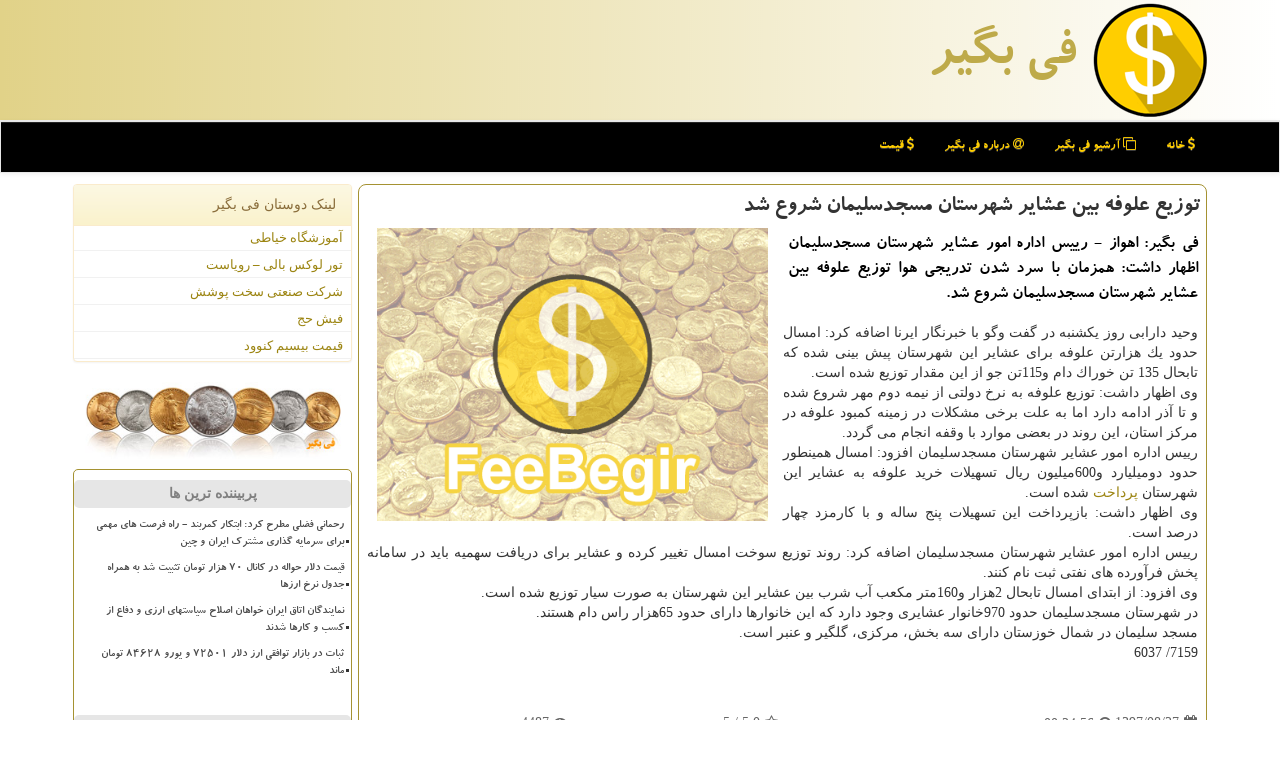

--- FILE ---
content_type: text/html; charset=utf-8
request_url: https://www.feebegir.ir/news43057/%D8%AA%D9%88%D8%B2%DB%8C%D8%B9-%D8%B9%D9%84%D9%88%D9%81%D9%87-%D8%A8%DB%8C%D9%86-%D8%B9%D8%B4%D8%A7%DB%8C%D8%B1-%D8%B4%D9%87%D8%B1%D8%B3%D8%AA%D8%A7%D9%86-%D9%85%D8%B3%D8%AC%D8%AF%D8%B3%D9%84%DB%8C%D9%85%D8%A7%D9%86-%D8%B4%D8%B1%D9%88%D8%B9-%D8%B4%D8%AF
body_size: 15713
content:


<!DOCTYPE html>

<html xmlns="https://www.w3.org/1999/xhtml" dir="rtl" lang="fa">
<head><meta http-equiv="X-UA-Compatible" content="IE=edge" /><meta name="viewport" content="width=device-width, initial-scale=1" /><meta charset="utf-8" /><title>
	توزیع علوفه بین عشایر شهرستان مسجدسلیمان شروع شد
</title><link href="/css/FeeBegir_Styles.css" rel="stylesheet" />
<meta property="og:type" content="website" /><meta property="og:site_name" content="فی بگیر" /><meta name="theme-color" content="#ffcd00" /><meta name="twitter:card" content="فی بگیر: قیمت روز كالاها" /><meta name="twitter:site" content="فی بگیر" /><link rel="shortcut icon" href="/favicon.ico" type="image/x-icon" /><link rel="canonical" href="https://www.feebegir.ir/news43057/توزیع-علوفه-بین-عشایر-شهرستان-مسجدسلیمان-شروع-شد" /><meta property="og:image" content="https://www.feebegir.ir/images/News/9708/None_Big.png" /><meta property="og:title" content="توزیع علوفه بین عشایر شهرستان مسجدسلیمان شروع شد" /><meta property="og:description" content="فی بگیر: اهواز - رییس اداره امور عشایر شهرستان مسجدسلیمان اظهار داشت: همزمان با سرد شدن تدریجی هوا توزیع عل... : #فیبگیر , #فی_بگیر , #پرداخت," /><meta property="og:url" content="https://www.feebegir.ir/news43057/توزیع-علوفه-بین-عشایر-شهرستان-مسجدسلیمان-شروع-شد" /><meta name="twitter:image" content="https://www.feebegir.ir/images/News/9708/None_Big.png" /><meta name="twitter:title" content="توزیع علوفه بین عشایر شهرستان مسجدسلیمان شروع شد" /><meta name="twitter:description" content="فی بگیر: اهواز - رییس اداره امور عشایر شهرستان مسجدسلیمان اظهار داشت: همزمان با سرد شدن تدریجی هوا توزیع عل... : #فیبگیر , #فی_بگیر , #پرداخت," /><meta name="description" content="فی بگیر: اهواز - رییس اداره امور عشایر شهرستان مسجدسلیمان اظهار داشت: همزمان با سرد شدن تدریجی هوا توزیع علوفه بین عشایر شهرستان مسجدسلیمان شروع شد. | فی بگیر | feebegir.ir" /><meta name="keywords" content="توزیع علوفه بین عشایر شهرستان مسجدسلیمان شروع شد, توزیع, علوفه, بین, عشایر, شهرستان, مسجدسلیمان, شروع, شد, پرداخت,, فی بگیر, feebegir.ir" /></head>
<body>
    <form method="post" action="./توزیع-علوفه-بین-عشایر-شهرستان-مسجدسلیمان-شروع-شد" id="form1">
<div class="aspNetHidden">
<input type="hidden" name="__EVENTTARGET" id="__EVENTTARGET" value="" />
<input type="hidden" name="__EVENTARGUMENT" id="__EVENTARGUMENT" value="" />

</div>

<script type="text/javascript">
//<![CDATA[
var theForm = document.forms['form1'];
if (!theForm) {
    theForm = document.form1;
}
function __doPostBack(eventTarget, eventArgument) {
    if (!theForm.onsubmit || (theForm.onsubmit() != false)) {
        theForm.__EVENTTARGET.value = eventTarget;
        theForm.__EVENTARGUMENT.value = eventArgument;
        theForm.submit();
    }
}
//]]>
</script>


<script src="/WebResource.axd?d=pynGkmcFUV13He1Qd6_TZLfe9Xpfsg84-Bd-4F-roQhpMzXMIDucML7YmZWNEn_uvGuizQVhmr1rXh_PsausgA2&amp;t=638901897720898773" type="text/javascript"></script>


<script src="/ScriptResource.axd?d=D9drwtSJ4hBA6O8UhT6CQhg7cl1AnorOSKvQeN1AIeQer6ZzGQ5f4kXWfXyIucFa3oQpnphJjtcJBICd2CuabDqhvcLhOCPAemOUeTztAzKhOskMxrHMHLnIpMHH_9AVyq_W6FllV97iNkOBbL8DDoU158c_IARpOdWwfIjLFKw1&amp;t=32e5dfca" type="text/javascript"></script>
<script type="text/javascript">
//<![CDATA[
if (typeof(Sys) === 'undefined') throw new Error('ASP.NET Ajax client-side framework failed to load.');
//]]>
</script>

<script src="/ScriptResource.axd?d=JnUc-DEDOM5KzzVKtsL1tTXYNbzfBCNEgvmOHmEzp4NDZuH9BnWHZcUaYJpAhVi3_K3pW_FGgr88kFBEVcXbXlk_ORrxdwREPZKhvFEqpf_3XOhzQRk4XNPKOKsnwtedMOH_Zd-vfi5NhxVOPAyDBY6QgEEOF4J-Ag8u4Zm6D4Udt0DcfC0-WwT09T427qvs0&amp;t=32e5dfca" type="text/javascript"></script>
    <div class="page-head">
        <div class="container">
            <div class="row">
                <div class="col-xs-12">
        <img src="/images/feebegir-Logo.png" id="WebsiteLogo" class="img-responsive" alt="فی بگیر" title="فی بگیر" />
        <b id="WebsiteTitle"><a href='/'>فی بگیر</a></b>
                </div>
            </div>
        </div>
    </div>
<nav class="navbar navbar-default">
      <button type="button" class="navbar-toggle collapsed" data-toggle="collapse" data-target="#mobmenuc" aria-expanded="false">
        <span class="sr-only">منو</span>
        <i class="fa fa-bars"></i>
      </button>
    <div id="mobmenuc" class="collapse navbar-collapse container">
      <ul id="aMainpageMenu" class="nav navbar-nav"><li><a href="/" ><i class="fa fa-usd"></i> خانه</a></li><li><a href="/new"><i class="fa fa-clone"></i> آرشیو فی بگیر</a></li><li><a href="/about"><i class="fa fa-at"></i> درباره فی بگیر</a></li><li><a href="/tag/قیمت"><i class="fa fa-usd"></i> قیمت</a></li></ul>
    </div>
</nav>
        <div class="container">
            





    <div class="col-lg-9 col-md-8 col-sm-7 p3">
        <article class="divnewscontr" itemscope="" itemtype="https://schema.org/NewsArticle">
        <span id="ContentPlaceHolder1_lblPreTitle" itemprop="alternativeHeadline"></span>
        <h1 id="ContentPlaceHolder1_newsheadline" class="newsheadline" itemprop="name">توزیع علوفه بین عشایر شهرستان مسجدسلیمان شروع شد</h1>
        <img src="/images/News/9708/None_Big.png" id="ContentPlaceHolder1_imgNews" itemprop="image" alt="توزیع علوفه بین عشایر شهرستان مسجدسلیمان شروع شد" title="توزیع علوفه بین عشایر شهرستان مسجدسلیمان شروع شد" class="img-responsive col-sm-6 col-xs-12 pull-left" />
        <p id="ContentPlaceHolder1_descriptionNews" itemprop="description" class="col-sm-6 col-xs-12 text-justify p5 descriptionNews">فی بگیر: اهواز - رییس اداره امور عشایر شهرستان مسجدسلیمان اظهار داشت: همزمان با سرد شدن تدریجی هوا توزیع علوفه بین عشایر شهرستان مسجدسلیمان شروع شد.</p>
        <br />
        <span id="ContentPlaceHolder1_articleBody" itemprop="articleBody" class="divfulldesc">وحید دارابی روز یكشنبه در گفت وگو با خبرنگار ایرنا اضافه كرد: امسال حدود یك هزارتن علوفه برای عشایر این شهرستان پیش بینی شده كه تابحال 135 تن خوراك دام و115تن جو از این مقدار توزیع شده است.<br/>وی اظهار داشت: توزیع علوفه به نرخ دولتی از نیمه دوم مهر شروع شده و تا آذر ادامه دارد اما به علت برخی مشكلات در زمینه كمبود علوفه در مركز استان، این روند در بعضی موارد با وقفه انجام می گردد.<br/>رییس اداره امور عشایر شهرستان مسجدسلیمان افزود: امسال همینطور حدود دومیلیارد و600میلیون ریال تسهیلات خرید علوفه به عشایر این شهرستان <a href='http://www.feebegir.ir/tag/پرداخت'>پرداخت</a> شده است.<br/>وی اظهار داشت: بازپرداخت این تسهیلات پنج ساله و با كارمزد چهار درصد است.<br/>رییس اداره امور عشایر شهرستان مسجدسلیمان اضافه كرد: روند توزیع سوخت امسال تغییر كرده و عشایر برای دریافت سهمیه باید در سامانه پخش فرآورده های نفتی ثبت نام كنند.<br/>وی افزود: از ابتدای امسال تابحال 2هزار و160متر مكعب آب شرب بین عشایر این شهرستان به صورت سیار توزیع شده است.<br/>در شهرستان مسجدسلیمان حدود 970خانوار عشایری وجود دارد كه این خانوارها دارای حدود 65هزار راس دام هستند.<br/>مسجد سلیمان در شمال خوزستان دارای سه بخش، مركزی، گلگیر و عنبر است.<br/>7159/ 6037<br/><br/><br/></span>

                    <meta content="https://www.feebegir.ir/news43057/توزیع-علوفه-بین-عشایر-شهرستان-مسجدسلیمان-شروع-شد">
                    <meta itemprop="image" content="https://www.feebegir.ir/images/News/9708/None_Big.png">
                    <meta itemprop="author" content="فی بگیر">
                    <div id="divnewsdetails">
                            <div class="col-sm-6 p5">
                                <i class="fa fa-calendar-plus-o" title="تاریخ انتشار"></i><span id="pubDate">1397/08/27</span>
                                <div class="divmid pltab">
                                    <i class="fa fa-clock-o" title="زمان انتشار"></i><span id="pubTime">00:24:56</span>
                                </div>
                            </div>
                            <div class="col-sm-3 col-xs-6 p5">
                                <i class="fa fa-star-o" title="امتیاز"></i><span id="ratingValue">5.0</span> / 5
                            </div>
                            <div class="col-sm-3 col-xs-6 p5">
                                <i class="fa fa-eye" title="بازدید"></i> 4487
                            </div>
                        <div class="clearfix"></div>
                    </div>
<script type="application/ld+json">{"@context": "https://schema.org/",
"@type": "CreativeWorkSeries",
"name": "توزیع علوفه بین عشایر شهرستان مسجدسلیمان شروع شد",
"aggregateRating": {
"@type": "AggregateRating",
"ratingValue": "5.0",
"bestRating": "5",
"ratingCount": "4487"
}}</script>
            
            
            <span id="ContentPlaceHolder1_metaPublishdate"><meta itemprop="datePublished" content="2018-11-18"></span>
      <div id="divtags">
        <span id="ContentPlaceHolder1_lblTags"><i class='fa fa-tags'></i> تگهای خبر: <a href='/tag/پرداخت' target='_blank'>پرداخت</a></span>
            <script type="text/javascript">
//<![CDATA[
Sys.WebForms.PageRequestManager._initialize('ctl00$ContentPlaceHolder1$ScriptManager1', 'form1', ['tctl00$ContentPlaceHolder1$UpdatePanel2','ContentPlaceHolder1_UpdatePanel2','tctl00$ContentPlaceHolder1$UpdatePanel1','ContentPlaceHolder1_UpdatePanel1'], [], [], 90, 'ctl00');
//]]>
</script>

        </div>
            <div id="ContentPlaceHolder1_UpdateProgress2" style="display:none;">
	
                    <div class="divajax" title="چند لحظه صبر کنید"><i class="fa fa-spinner fa-lg fa-refresh"></i></div>
                
</div>
        <div id="ContentPlaceHolder1_UpdatePanel2">
	
                <div class="clearfix"></div>
                <div id="divdoyoulikeit">
                    <div class="col-sm-6 p5">
                    <div class="divmid"><i class="fa fa-hand-o-left"></i> این مطلب را می پسندید؟</div>
                    <div class="divmid pltabs">
                        <a id="ContentPlaceHolder1_IBLike" title="بله، می پسندم" class="btn btn-sm btn-default" href="javascript:__doPostBack(&#39;ctl00$ContentPlaceHolder1$IBLike&#39;,&#39;&#39;)"><i class="fa fa-thumbs-o-up"></i></a></div>
                    <div class="divmid pltab">
                        <span id="ContentPlaceHolder1_lblScorePlus" title="یک نفر این مطلب را پسندیده است" class="fontsmaller cgray">(1)</span>
                    </div>
                    <div class="divmid">
                        <a id="ContentPlaceHolder1_IBDisLike" title="خیر، نمی پسندم" class="btn btn-sm btn-default" href="javascript:__doPostBack(&#39;ctl00$ContentPlaceHolder1$IBDisLike&#39;,&#39;&#39;)"><i class="fa fa-thumbs-o-down"></i></a></div>
                     <div class="divmid">
                        <span id="ContentPlaceHolder1_lblScoreMinus" title="هنوز شخصی به این مطلب رای منفی نداده است" class="fontsmaller cgray">(0)</span>
                    </div>
                    </div>
                    <div class="col-sm-6 p5 mshare text-left">
                        <a href="tg://msg?text=توزیع علوفه بین عشایر شهرستان مسجدسلیمان شروع شد  https://www.feebegir.ir/news43057/%D8%AA%D9%88%D8%B2%DB%8C%D8%B9-%D8%B9%D9%84%D9%88%D9%81%D9%87-%D8%A8%DB%8C%D9%86-%D8%B9%D8%B4%D8%A7%DB%8C%D8%B1-%D8%B4%D9%87%D8%B1%D8%B3%D8%AA%D8%A7%D9%86-%D9%85%D8%B3%D8%AC%D8%AF%D8%B3%D9%84%DB%8C%D9%85%D8%A7%D9%86-%D8%B4%D8%B1%D9%88%D8%B9-%D8%B4%D8%AF" id="ContentPlaceHolder1_aae" class="maae" target="_blank" rel="nofollow" title="اشتراک این مطلب در تلگرام"><span class="fa-stack"><i class="fa fa-circle fa-stack-2x clgray"></i><i class="fa fa-paper-plane-o fa-stack-1x cwhite"></i></span></a>
                        <a href="https://www.facebook.com/sharer.php?u=https://www.feebegir.ir/news43057/%D8%AA%D9%88%D8%B2%DB%8C%D8%B9-%D8%B9%D9%84%D9%88%D9%81%D9%87-%D8%A8%DB%8C%D9%86-%D8%B9%D8%B4%D8%A7%DB%8C%D8%B1-%D8%B4%D9%87%D8%B1%D8%B3%D8%AA%D8%A7%D9%86-%D9%85%D8%B3%D8%AC%D8%AF%D8%B3%D9%84%DB%8C%D9%85%D8%A7%D9%86-%D8%B4%D8%B1%D9%88%D8%B9-%D8%B4%D8%AF" id="ContentPlaceHolder1_aaf" class="maaf" target="_blank" rel="nofollow" title="اشتراک این مطلب در فیسبوک"><span class="fa-stack"><i class="fa fa-circle fa-stack-2x clgray"></i><i class="fa fa-facebook-f fa-stack-1x cwhite"></i></span></a>
                        <a href="https://twitter.com/share?url=https://www.feebegir.ir/news43057/%D8%AA%D9%88%D8%B2%DB%8C%D8%B9-%D8%B9%D9%84%D9%88%D9%81%D9%87-%D8%A8%DB%8C%D9%86-%D8%B9%D8%B4%D8%A7%DB%8C%D8%B1-%D8%B4%D9%87%D8%B1%D8%B3%D8%AA%D8%A7%D9%86-%D9%85%D8%B3%D8%AC%D8%AF%D8%B3%D9%84%DB%8C%D9%85%D8%A7%D9%86-%D8%B4%D8%B1%D9%88%D8%B9-%D8%B4%D8%AF&text=توزیع علوفه بین عشایر شهرستان مسجدسلیمان شروع شد" id="ContentPlaceHolder1_aat" class="maat" target="_blank" rel="nofollow" title="اشتراک این مطلب در توئیتر"><span class="fa-stack"><i class="fa fa-circle fa-stack-2x clgray"></i><i class="fa fa-twitter fa-stack-1x cwhite"></i></span></a>
                        <a href="https://plus.google.com/share?url=https://www.feebegir.ir/news43057/%D8%AA%D9%88%D8%B2%DB%8C%D8%B9-%D8%B9%D9%84%D9%88%D9%81%D9%87-%D8%A8%DB%8C%D9%86-%D8%B9%D8%B4%D8%A7%DB%8C%D8%B1-%D8%B4%D9%87%D8%B1%D8%B3%D8%AA%D8%A7%D9%86-%D9%85%D8%B3%D8%AC%D8%AF%D8%B3%D9%84%DB%8C%D9%85%D8%A7%D9%86-%D8%B4%D8%B1%D9%88%D8%B9-%D8%B4%D8%AF" id="ContentPlaceHolder1_aag" class="maag" target="_blank" rel="nofollow" title="اشتراک این مطلب در گوگل پلاس"><span class="fa-stack"><i class="fa fa-circle fa-stack-2x clgray"></i><i class="fa fa-google-plus fa-stack-1x cwhite"></i></span></a>
                        <a href="/rss/" id="ContentPlaceHolder1_aar" class="maar" target="_blank" title="اشتراک مطالب به وسیله فید rss"><span class="fa-stack"><i class="fa fa-circle fa-stack-2x clgray"></i><i class="fa fa-rss fa-stack-1x cwhite"></i></span></a>
                    </div>
               </div>
                <div class="clearfix"></div>
                <br />
                
                
                    
            
</div>
       <div class="newsothertitles">
            <span class="glyphicon glyphicon-time"></span> تازه ترین مطالب مرتبط
        </div>
        <div class="hasA">
            
            <ul class="ulrelated">
                    <li><a href='/news128360/پرداخت-بیمه-خبر-خوش-معاون-وزیر-جهاد-به-دامداران-صدمه-دیده-از-تب-برفکی' title='1404/09/18  09:55:20' class="aothertitles">پرداخت بیمه خبر خوش معاون وزیر جهاد به دامداران صدمه دیده از تب برفکی</a></li>
                
                    <li><a href='/news128298/فرصتهای-از-دست-رفته-ایران-در-بازار-۵۰-میلیارد-دلاری-کویت' title='1404/09/12  10:10:53' class="aothertitles">فرصتهای از دست رفته ایران در بازار ۵۰ میلیارد دلاری کویت</a></li>
                
                    <li><a href='/news128085/ادامه-صعود-طلا-با-ضعف-دلار-و-امید-به-کاهش-نرخ-بهره' title='1404/08/21  09:29:20' class="aothertitles">ادامه صعود طلا با ضعف دلار و امید به کاهش نرخ بهره</a></li>
                
                    <li><a href='/news127983/نیمی-از-مناطق-ویژه-اقتصادی-همچنان-درحال-تعیین-محدوده-و-ایجاد-زیرساخت' title='1404/08/11  11:46:31' class="aothertitles">نیمی از مناطق ویژه اقتصادی همچنان درحال تعیین محدوده و ایجاد زیرساخت!</a></li>
                </ul>
        </div>
       <div class="newsothertitles">
            <i class="fa fa-comments-o"></i> نظرات بینندگان در مورد این مطلب
        </div>
            <div class="text-right p5">
                
                
            </div>
        <div id="divycommenttitle">
            <i class="fa fa-smile-o fa-lg"></i> لطفا شما هم <span class="hidden-xs">در مورد این مطلب</span> نظر دهید
        </div>
        <div class="clearfix"></div>
        <div id="divycomment">
            <div id="ContentPlaceHolder1_UpdatePanel1">
	
                <div class="col-sm-6 col-xs-12 p5">
                    <div class="input-group">
                        <div class="input-group-addon">
                            <i class="fa fa-user-circle-o"></i>
                        </div>
                        <input name="ctl00$ContentPlaceHolder1$txtName" type="text" id="ContentPlaceHolder1_txtName" class="form-control" placeholder="نام" />
                    </div>

                </div>
                <div class="col-sm-6 col-xs-12 p5">
                    <div class="input-group">
                        <div class="input-group-addon">
                            <i class="fa fa-at"></i>
                        </div>
                    <input name="ctl00$ContentPlaceHolder1$txtEmail" type="text" id="ContentPlaceHolder1_txtEmail" class="form-control" placeholder="ایمیل" />
                    </div>
                </div>
                <div class="clearfix"></div>
                <div class="col-xs-12 p5">
                    <div class="input-group">
                        <div class="input-group-addon">
                            <i class="fa fa-align-right"></i>
                        </div>
                    <textarea name="ctl00$ContentPlaceHolder1$txtMatn" rows="4" cols="20" id="ContentPlaceHolder1_txtMatn" class="form-control">
</textarea></div>
                    </div>

                <div class="clearfix"></div>
                    <div class="col-sm-3 col-xs-4 p5" title="سوال امنیتی برای تشخیص اینکه شما ربات نیستید">
                    <div class="input-group">
                        <div class="input-group-addon">
                            <i class="fa fa-question-circle-o"></i>
                        </div>
                    <input name="ctl00$ContentPlaceHolder1$txtCaptcha" type="text" maxlength="2" id="ContentPlaceHolder1_txtCaptcha" class="form-control" /></div>
                    </div>

                    <div class="col-sm-8 col-xs-5 text-right text-info p85" title="سوال امنیتی برای تشخیص اینکه شما ربات نیستید"><span id="ContentPlaceHolder1_lblCaptcha"> = ۵ بعلاوه ۲</span></div>
                <div class="clearfix"></div>
                <div class="col-xs-12 p5">
                    <div class="divmid">
                        <a id="ContentPlaceHolder1_btnSendComment" class="btn btn-default btn-sm" href="javascript:__doPostBack(&#39;ctl00$ContentPlaceHolder1$btnSendComment&#39;,&#39;&#39;)"><i class="fa fa-send-o"></i> ارسال نظر</a></div>
                    <div class="divmid"><span id="ContentPlaceHolder1_lblMSGComment"></span></div>
                    
                    
                    
                </div>
                
</div>
            <div id="ContentPlaceHolder1_UpdateProgress1" style="display:none;">
	
                    <div class="p5"><i class="fa fa-spinner fa-refresh fa-lg"></i></div>
                
</div>
        </div>
            <div class="clearfix"></div>
        </article>
    </div>

    <div class="col-lg-3 col-md-4 col-sm-5 p3">
            <div id="ContentPlaceHolder1_divFeeBegirLink" class="panel panel-warning">
                <div id="ContentPlaceHolder1_divLinksTitle" class="panel-heading">لینک دوستان فی بگیر</div>
                <div class="panel-body divlinks">
                    
                    
                    
                            <a title='آموزش خیاطی ترمه سرا' href='https://www.termehsara.com/' target="_blank">آموزشگاه خیاطی</a>
                        
                            <a title='تور لوکس بالی – رویاست' href='https://royast.net/tours/تور-بالی/' target="_blank">تور لوکس بالی – رویاست</a>
                        
                            <a title='شرکت صنعتی سخت پوشش' href='https://www.sakhtpooshesh.com/' target="_blank">شرکت صنعتی سخت پوشش</a>
                        
                            <a title='فیش حج' href='https://www.xn--rgbbu5cx6b.com' target="_blank">فیش حج</a>
                        
                            <a title='قیمت بیسیم کنوود' href='https://rahabisim.com/category/محصولات/بیسیم-کنوود/' target="_blank">قیمت بیسیم کنوود</a>
                        
                </div>
            </div><img class="img-responsive" alt="فی بگیر FeeBegir" title="فی بگیر FeeBegir" src="/images/feebegir-5.jpg" />
    <div class="nav-leftBS">
                            <div>
                            
                            
                            
                            </div>
                            <div>
                            <div class="lefttitles" id="dtMostVisited"><b><span id="pMostVisited"><i class="fa fa-plus-square-o"></i></span>پربیننده ترین ها</b></div>
                            
                                <ul id="uMostVisited">
                                    
                                            <li><a href='/news128039/رحمانی-فضلی-مطرح-کرد-ابتکار-کمربند--راه-فرصت-های-مهمی-برای-سرمایه-گذاری-مشترک-ایران-و-چین' title='1404/08/16  14:39:09'>رحمانی فضلی مطرح کرد: ابتکار کمربند - راه فرصت های مهمی برای سرمایه گذاری مشترک ایران و چین</a></li>
                                        
                                            <li><a href='/news127637/قیمت-دلار-حواله-در-کانال-70-هزار-تومان-تثبیت-شد-به-همراه-جدول-نرخ-ارزها' title='1404/07/09  10:26:47'>قیمت دلار حواله در کانال 70 هزار تومان تثبیت شد به همراه جدول نرخ ارزها</a></li>
                                        
                                            <li><a href='/news127851/نمایندگان-اتاق-ایران-خواهان-اصلاح-سیاستهای-ارزی-و-دفاع-از-کسب-و-کارها-شدند' title='1404/07/28  10:42:42'>نمایندگان اتاق ایران خواهان اصلاح سیاستهای ارزی و دفاع از کسب و کارها شدند</a></li>
                                        
                                            <li><a href='/news127845/ثبات-در-بازار-توافقی-ارز-دلار-72501-و-یورو-84628-تومان-ماند' title='1404/07/27  12:13:34'>ثبات در بازار توافقی ارز دلار 72501 و یورو 84628 تومان ماند</a></li>
                                        
                                </ul>
                                <br />
                            </div>
                            <div>
                            <div class="lefttitles" id="dtMostDiscussion"><b><span id="pMostDiscussion"><i class="fa fa-plus-square-o"></i></span>پربحث ترین ها</b></div>
                            
                                <ul id="uMostDiscussion">
                                    
                                            <li><a href='/news128372/خدمات-خودروبر-تهران-با-خودروبران' title='1404/09/18  20:26:03'>خدمات خودروبر تهران با خودروبران</a></li>
                                        
                                            <li><a href='/news128360/پرداخت-بیمه-خبر-خوش-معاون-وزیر-جهاد-به-دامداران-صدمه-دیده-از-تب-برفکی' title='1404/09/18  09:55:20'>پرداخت بیمه خبر خوش معاون وزیر جهاد به دامداران صدمه دیده از تب برفکی</a></li>
                                        
                                            <li><a href='/news128350/آب-عامل-70-درصد-فرسایش-خاک-کشور-است' title='1404/09/17  09:48:20'>آب، عامل 70 درصد فرسایش خاک کشور است</a></li>
                                        
                                            <li><a href='/news128340/سکه-بدون-فاکتور-نخرید' title='1404/09/16  12:16:00'>سکه بدون فاکتور نخرید!</a></li>
                                        
                                </ul>
                                <br />
                            </div>
                            <div>
                            <div class="lefttitles" id="dtMostNews"><b><span id="pMostNews"><i class="fa fa-plus-square-o"></i></span>جدیدترین ها</b></div>
                            
                                <ul id="uMostNews">
                                    
                                            <li><a href='/news128372/خدمات-خودروبر-تهران-با-خودروبران' title='1404/09/18  20:26:03'>خدمات خودروبر تهران با خودروبران</a></li>
                                        
                                            <li><a href='/news128360/پرداخت-بیمه-خبر-خوش-معاون-وزیر-جهاد-به-دامداران-صدمه-دیده-از-تب-برفکی' title='1404/09/18  09:55:20'>پرداخت بیمه خبر خوش معاون وزیر جهاد به دامداران صدمه دیده از تب برفکی</a></li>
                                        
                                            <li><a href='/news128350/آب-عامل-70-درصد-فرسایش-خاک-کشور-است' title='1404/09/17  09:48:20'>آب، عامل 70 درصد فرسایش خاک کشور است</a></li>
                                        
                                            <li><a href='/news128340/سکه-بدون-فاکتور-نخرید' title='1404/09/16  12:16:00'>سکه بدون فاکتور نخرید!</a></li>
                                        
                                            <li><a href='/news128338/آیا-کارت-تجاری-در-جهان-منسوخ-شده-است' title='1404/09/15  10:42:14'>آیا کارت تجاری در جهان منسوخ شده است؟</a></li>
                                        
                                            <li><a href='/news128320/خروج-منابع-ژنتیکی-زنده-از-کشور-ممنوعست' title='1404/09/14  10:59:20'>خروج منابع ژنتیکی زنده از کشور ممنوعست</a></li>
                                        
                                            <li><a href='/news128309/طلای-جهانی-در-اوج-4200-دلاری-قفل-شد' title='1404/09/13  13:00:34'>طلای جهانی در اوج 4200 دلاری قفل شد</a></li>
                                        
                                            <li><a href='/news128298/فرصتهای-از-دست-رفته-ایران-در-بازار-۵۰-میلیارد-دلاری-کویت' title='1404/09/12  10:10:53'>فرصتهای از دست رفته ایران در بازار ۵۰ میلیارد دلاری کویت</a></li>
                                        
                                            <li><a href='/news128296/فشار-هزینه-و-انرژی-در-صنعت-فولاد' title='1404/09/11  15:41:13'>فشار هزینه و انرژی در صنعت فولاد</a></li>
                                        
                                            <li><a href='/news128278/طلای-جهانی-از-صعود-بازماند' title='1404/09/10  11:45:35'>طلای جهانی از صعود بازماند</a></li>
                                        
                                </ul>
                                <br />
                            </div>
    </div>

            <img class="img-responsive" alt="فی بگیر Fee Begir" title="فی بگیر" src="/images/feebegir-2.jpg" />

            <div class="panel panel-warning">
                <div id="ContentPlaceHolder1_divTagsTitle" class="panel-heading">تگهای فی بگیر</div>
                <div class="panel-body divtags">
                    
                    
                            <a class='fontmedium' href='/tag/اقتصاد' target="_blank">اقتصاد </a>
                        
                            <a class='fontmedium' href='/tag/تولید' target="_blank">تولید </a>
                        
                            <a class='fontmedium' href='/tag/پرداخت' target="_blank">پرداخت </a>
                        
                            <a class='fontmedium' href='/tag/توسعه' target="_blank">توسعه </a>
                        
                            <a class='fontmedium' href='/tag/دلار' target="_blank">دلار </a>
                        
                            <a class='fontmedium' href='/tag/شركت' target="_blank">شركت </a>
                        
                            <a class='fontmedium' href='/tag/رپورتاژ' target="_blank">رپورتاژ </a>
                        
                            <a class='fontmedium' href='/tag/سرمایه' target="_blank">سرمایه </a>
                        
                </div>
            </div>
    </div>
    <div class="clearfix"></div>
    <div id="difooter">
        
        <div class="col-sm-4">
        </div>
        <div class="col-sm-4 p5">
            <a href="/new/"><i class="fa fa-newspaper-o"></i> صفحه اخبار</a>
        </div>
        <div class="col-sm-4 p5 text-left">
            <a href="/"><i class="fa fa-reply"></i> بازگشت به صفحه اصلی</a>
        </div>
        <div class="clearfix"></div>
        </div>






            <div id="divtoppage"><a href="#top" title="بالای صفحه"><i class="fa fa-arrow-up fa-2x"></i></a></div>
        </div>
        <div id="divfoot">
            <div class="container">
                <div class="row">
                    <div id="divfootr" class="col-lg-7 col-md-6">
                        <div id="divCopyRights" class="p3 bgo"><i class='fa fa-copyright'></i> feebegir.ir - تمام حقوق سایت فی بگیر محفوظ است</div>
                        <div id="divWebFooterDesc" class="bgo p3"><h3><img alt="Fee Logo" src="/images/feebegir-Logo32.png" /> فی بگیر</h3><p>قیمت روز کالاها</p><p>ارائه اطلاعات دقیق و به‌روز از قیمت کالاها، اطلاع‌رسانی به مصرف‌کنندگان، کمک به تجار و بازرگانان و تحلیل و پیش‌بینی بازار </p></div>
                    </div>
                    <div id="divfootl" class="col-lg-5 col-md-6 p3">
                        <div id="divfooterpages" class="col-xs-12 p3 bgo"><i class='fa fa-map-o'></i> صفحات فی بگیر</div>
                        <div id="aMainpageFooter" class="divfootl2 col-xs-12"><a title="تماس با فی بگیر" href="/about">درباره ما</a><a title="رپورتاژ" href="/advertisement">رپورتاژ در فی بگیر</a><a href="/new">آرشیو فی بگیر</a></div>
                    </div>
                </div>

            </div>
        </div>
        <script src="/js/JQ_BT.js"></script>
        






    
<div class="aspNetHidden">

	<input type="hidden" name="__VIEWSTATEGENERATOR" id="__VIEWSTATEGENERATOR" value="B953A919" />
	<input type="hidden" name="__VIEWSTATEENCRYPTED" id="__VIEWSTATEENCRYPTED" value="" />
	<input type="hidden" name="__EVENTVALIDATION" id="__EVENTVALIDATION" value="yVAgr2Yn2sXwR7YPgZjYjmZD+wVHeI55rn4wRpNh3rcL7BCCCV5tKE6ikC6bsxRQNE5kspYuFrlVinOxUN1uCm2r8MT3MpRN9bdB4u8vv8yE0tDA10kw/cenLWuyjhHtd/0zdpg2nreK39RguNh3lg7j/okYYD1Gxlvmg643++tNcUj7tqrVVWu5Dd55N4kvvZAHU2xA/25jVRGyzZMJA9EIDoO/HwH3kB6R+mVHxqb+bQepBNeRaT2cIK6Qm81J" />
</div>

<script type="text/javascript">
//<![CDATA[
Sys.Application.add_init(function() {
    $create(Sys.UI._UpdateProgress, {"associatedUpdatePanelId":"ContentPlaceHolder1_UpdatePanel2","displayAfter":10,"dynamicLayout":true}, null, null, $get("ContentPlaceHolder1_UpdateProgress2"));
});
Sys.Application.add_init(function() {
    $create(Sys.UI._UpdateProgress, {"associatedUpdatePanelId":"ContentPlaceHolder1_UpdatePanel1","displayAfter":500,"dynamicLayout":true}, null, null, $get("ContentPlaceHolder1_UpdateProgress1"));
});
//]]>
</script>
<input type="hidden" name="__VIEWSTATE" id="__VIEWSTATE" value="ZNmQkoUCOkN6JXnIadU6srfKZcbJQYc7qvIKfAFPSAWMXOvwHAewdMoFhWIaRxJbGFsj0MS2bnEBUUgsDo+tFChYah6fJ20DLKE13UPL7RHBDn24CN/kH1024j905lkA6j4BJKFaSEqWxfQYT/kisTLJoa2hp2KcgdEMgJdljkpU7nc3zF3N6316Qp0rVr2RYJIaTM1UbXfdHCvZkY/CW8fhtL+pwDMYRScsMVO2VWb8pYL/2UfpGkiRhIjpsQvWFlCxYoWjEdLfWwj871M5qL9cGdcLiY/NBUpLRwWXHqcRgy3InW/1aYum4Jkulv0LgEikOhrGMbA6mTi2NB3urycWg5phGII03PviJa2RTkvRmwMI/k7tACCkvKMWUB3vg6UxAKnBz6ycxdp+D1UJHEy7HGrcME3HqZTrr8Un0UhHIHb8Fb8JwcJEQIgvWUgJKxDRTenowmGBteTSz3EF1e5hzSImledljKJYWnXUn4VZYAc2/JRyPhLOrpCa0fD+Wd6Iua16JqLvwloeCs34+wzJLljKQ96YbizyZoKKQCnLs0YRw+9U+kjYEjxnxo9arpHZu8XCAVuqpHs7nnA5jaQlDTtpDscYX4TT2YiN0h0L9f/ptnBUd/l/h5eOc/[base64]/4luwqGG0QfGMcP+80YfEDUygTbuCItyRowt1rf9e9HqdCoQgqQdvBNazhCRnfxQu1P0gAOOWsElEJ2C++13sPMfXRcUva4ZdmZ3DCGF1WuWTZwi5lyFjOX9cx9D+Q2dX8JFZCB/JyQwd4LBTktjVEbvTfR1ncqJJrP30IabjBkT6dlLNg+2T8Y29PamoV0WYGDOE5Xt3ssL7hqXpDS71C9ugQ+AWIxZ/NIXNr0rtGewF+6Pe/VAGRphv44soyVv84gAbmZuRDsW4kvhOUdYDYom1YU9yGSOr1cmUEVSK2JG5ywxnBYu/w3u/TgiFkvByAfTNETu4oFT059Kk82bQ8V0C9DXsw+Y94GggnSeL76kyqJlWxcvSa83wZP2zC5QT9YndeeJlqIV6u01wxv/88La7+cMBhVzBQ3A6F/36DdppMOxL4GjAs6imRpkLVT5gbXRaXqD8Um8qfkOYLo9gLr5OE8iuHsc6eywIFN2QzPGxannTyooLtguv3lz/NC9otQ5LHd8UbmuLFeAWX1/8yO9L2d8TGh90RInoYgdvDh62M1unMgPBXm5/yP6tLwl752ghYwdILy4mxZ2gbBhXZid0IlgfytNCWptfU/XvCpEC0JZONFxWdVAKfKWoTAQfq5xNQ9V4jk5YJLy3l8rzwfPhyO08lloihVKv+bZ5pZwPwPpVr+cptDOezQ6eyHHGGNc+n36HFVq7H/2IsXllV3oD7ZhrT652R38D6bK9ciDv9rRUJ6+ZYv1UG3HJQoDAyuwp6PPKtmIbTU++1rsk5tAiiCcjRooYjePRFITxHWQ+bjOKjQaA6iVowHJJjujXNvfPAgcAVrycr2IgFMIsnF6RZm7AZGdtFt2YFHafF9nQ4wnCe6Iv4urZxZq/Cr04WaZaMulA+hTtp9QnPkugYDl9N3a7OdagDfJDHV/V2DhekBXrhr5YvMl/[base64]/MGIl4BgWV16U8OmtEkRJUTEnsA5WnNEqlg9kOidJap84a68IHcB8Z9GBLkbU8bcR2QEgiTa36ny9nTsN6qDTJA1u55n2vgziN7Dw902rtqkOYZQWacxb/pZidudj3Oi/LuLqGRtRCwlwERYu2naw3lqNtBWZFLxNr82LDZ8jDP32b/3Fv+u/zr2ojY0uKnRFT0rOTRxk68wwZ/hBq+RntErtRSDG1bNeAaa4FyHAtwyjaVgdILQ54ksjIAHByAG33XiRba/k6hnUF74jo0CwmSczDLWzLy7+7kYN3gpqVOx08VqM+PMrxljUR/XpZDKr/3l96jUkf8PYtZzXbFo4mjaH+3JLz3qHKrAKmxu65Jt5lP4S07UTKTAQHOJ+fM2W10pucn9QoJDfQ9Kh8yNO/JuzuQVQRPThSVokSkMoQnHTabYpXPPHBtPTEMDktqXQe+pz6Faan4qTgetFkUDVrzz4/sW51WuDv58x+TriOGchbBr/cdGM3F7dONbWEgWHNiRFl7MiyjsLSgX/yY3AQIQGhkusoVI5yC5oTtQJ8hOFycjf3anA4PzidGkzcnbMLjbu6jh513VMxXcXQnRAv40MxH9uv29qDvk47NR8SiKQAn8I89qn4AmZV4Vqo2BTFrJLpjnJQAUiDDfriYpesomwhkazPA/iGnFSNqLrUhekeIM4h9ruOUX2VROzoCj59BCEGOSGfgjKhrmZVD4dtsA3V0Zd5Dy9FZwhAeYuYwL5h3Xd1ZaznlPawryZaxf7SdVk9mr1R4X1DQ1TGqWtscXxGnoOfnk3X6701vgVBE7sFzmictmA3zM4azfYna1HVazLs5zKmP/TA5S8x+7xRf3Y0wPC9DqhR4gIxp+gZb2SqIvsu10dMtRc8KveBmoZcpU61bbweoKU3Pr0+LtiKx5NUhAFhTZ7tNt5HICis/5ISW9teVfS7ij44Y8VTimHhvmgGAWRuEs7vWKvekPDs70U2kSS9wrP3hDeQlTSfE2+kE9nzQTLEmTeFehge1K3iRWlxFBR3cEuliM/eNrY/1ZkFD6OWZYzLaHDuEqmYhoua+kO6Cl1dEgZk8wzYPWmXKDqNkOCgGX9JJ+1HE/zwXf5a91c8QgySEOOvMDAqtdVOiJCD/OUip99JagX+ZM+44Mi3pEy9fRfGUKKX0ByNV+f1WbLARG0uqAw6c/jEDPD42lqOSLqvljJt9bnG0WXjyrtmk4b4LjvVpNowKqOrxUM5y4F6ip9AUa1kI+T4IEiOQq4Cpd5sNyho1e406mG6dh/b0mBlc1V/hmJUSBinzxEuGABhUhnWd4Bx8S8RMJP7xBLftvzU+WmHZfz/DvfLzzOVkwM9YafzUg/mkZeOnsdQPPZeqc9vnJDC7BMi4DASmWkfDhOzl6qyUTNAK7T3AAayIKseGMcCU2YRqKZ8lVMjA6bJ3vZALSV5dZwEqm3vZB8CZQmT9l4vL0nRkIrvmGMpBTBE7LeZzC5tNg5YGx7WsJwslOiaCFkUniubMZ6j2EOUdlOczQWkLMp00eeZQFte17uE0P2b8TO1Js/ffrF7tfNtOX+HPdmWDrfmnpvSvRxfZKtpJp5LV/IV7frCn3TopLqV67ygjx1Q/0q70GRkZzl8WV+g8G2bqyjK4rY649JBv4/k9Q+iUkkfKq3w4FbPKiB0/PveUgkBF3A4Fy/F7LM8XwrOu3joXP+GDaN0lTPUQLxDg9ysc6nwU6GKv0qj8AKpxZs6BsiCsfIH9QLZpJlGA1edU9W0siBdF4RGYK2Ay8/EZyFJPbnPYSRP4z4Kgg5/xnkRI/RofGGN0tNYWkJhfEj5OYB4S3D64nb91wuNjG7vOLWubP+srEND4LVIH0AG+W4b82+bgq/1UYAD7IdX9+42i1egZX1YQqyWQ3dKSMcP3EX8FXZ0LM6FwHfq5DZTX+xwF/SrwfARcfzyVgcLsVJ/Gs100cvzFfsNNb5WBlcLDgkD/DYRP9P3iPiwv8agXTrZnp3k5o/Xu5Oj1cPjiE2OZBgqU4Fr7nbcMqPp7mH8DBbWRialzSzKP4cJ8ILWhCOHZxlMDKZDXjD3p+mV9OTwrKXmoiD0Xo4EvDc0BBL4+CDaM0ESQcbSZEacmj5trmFLzFRD977oy5/MQmF8mc0hl7iLrPoGNsDEdCGlV22Efv/Nul5U6YAWYMkZHc644xwrcNYpbr1u2VrhfWfaQxq1f2gjjJGl8/N2v2Yot+CmEOyqo4OaOQ+BZaNqyq1mstY54cnExVfX3kzV2VbcjxgS0btwhlcNwQdxDOu73Dd1Wzdgcyp8zEoPtywlecen0/ZWMIqunkblyEcgNaUIg==" /></form>
</body>
</html>
